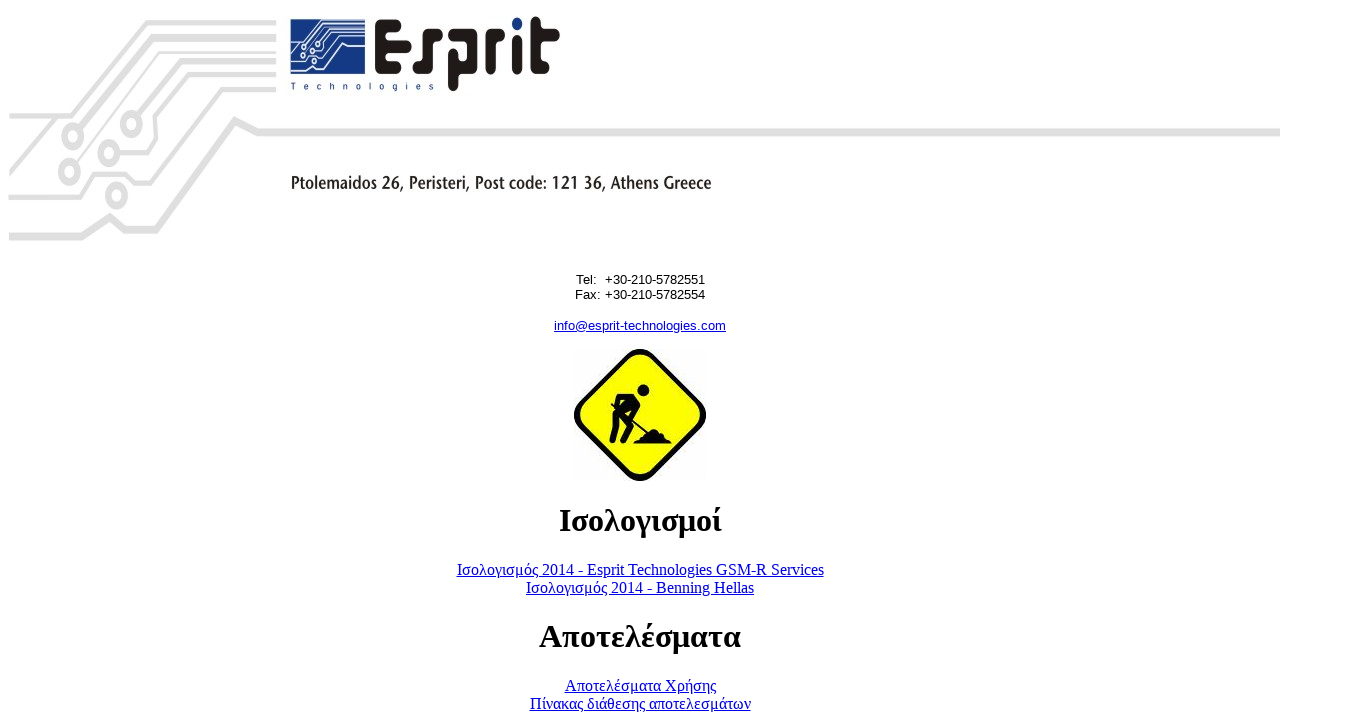

--- FILE ---
content_type: text/html
request_url: http://esprit-technologies.gr/
body_size: 1570
content:
<!DOCTYPE html PUBLIC "-//W3C//DTD XHTML 1.0 Transitional//EN" "http://www.w3.org/TR/xhtml1/DTD/xhtml1-transitional.dtd">
<html xmlns="http://www.w3.org/1999/xhtml" xmlns:v="urn:schemas-microsoft-com:vml" xmlns:o="urn:schemas-microsoft-com:office:office">

<head>
<meta http-equiv="Content-Type" content="text/html; charset=utf-8" />
<style type="text/css">
.style1 {
	text-align: center;
}
</style>
</head>

<body>

<p><img src="Fakelos_25%20x%2035%20cm.jpg" width="1360" height="225" /></p>
<p class="style1">
<span lang="EN-GB" style="font-size: 10.0pt; font-family: Arial; mso-no-proof: yes">
<br />
Tel:&nbsp; +30-210-5782551<br />
Fax: +30-210-5782554</span></p>
<p class="style1">
<span lang="EN-GB" style="font-size: 10.0pt; font-family: Arial"><o:p>
<a href="mailto:info@esprit-technologies.com">info@esprit-technologies.com</a></o:p></span></p>
<p class="style1">
<o:p></o:p></p>
<p class="style1"><img src="images1.jpg" width="132" height="132" /></p>

<div style="text-align: center;">
<h1>Ισολογισμοί</h1>
<a href="isologismoi/isologismos-esprit.pdf">Ισολογισμός 2014 - Esprit Technologies GSM-R Services</a>
<br/>
<a href="isologismoi/isologismos-benning.pdf">Ισολογισμός 2014 - Benning Hellas</a>
<br/>
<h1>Αποτελέσματα</h1>
<a href="apotelesmata/apotelesmata-xrisis.pdf">Αποτελέσματα Χρήσης</a>
<br/>
<a href="apotelesmata/pinakas-diathesis-apotelesmatwn.pdf">Πίνακας διάθεσης αποτελεσμάτων</a>
</div>

</body>

</html>